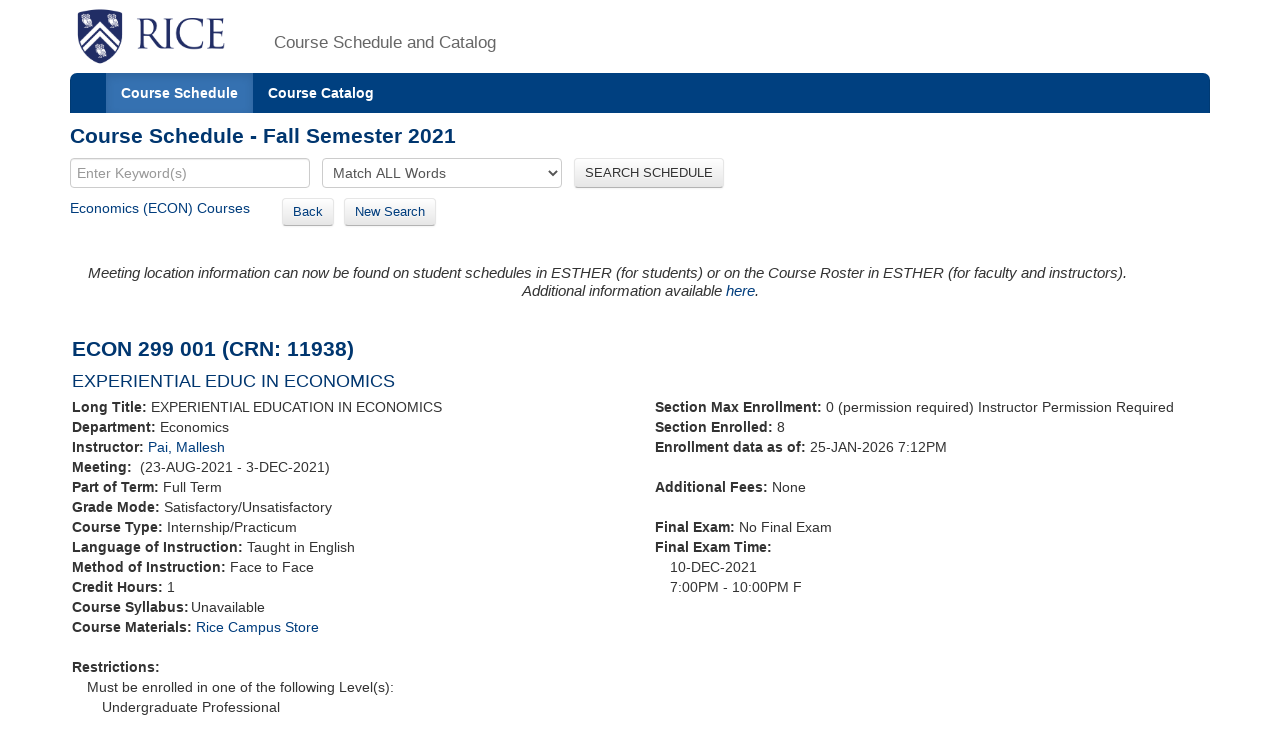

--- FILE ---
content_type: text/xml;charset=UTF-8
request_url: https://courses.rice.edu/courses/!SWKSCAT.info?action=ASSOCIATED-SECTIONS&crn=11938&term=202210
body_size: 164
content:
<ASSOCIATED-SECTIONS term="202210" crn="11938">
  <ADDITIONAL-SECTIONS>
    <COURSES type="term" format="short"/>
  </ADDITIONAL-SECTIONS>
  <CROSSLIST-SECTIONS>
    <COURSES type="term" format="short"/>
  </CROSSLIST-SECTIONS>
  <COREQ-SECTIONS>
    <COURSES type="term" format="short"/>
  </COREQ-SECTIONS>
</ASSOCIATED-SECTIONS>
